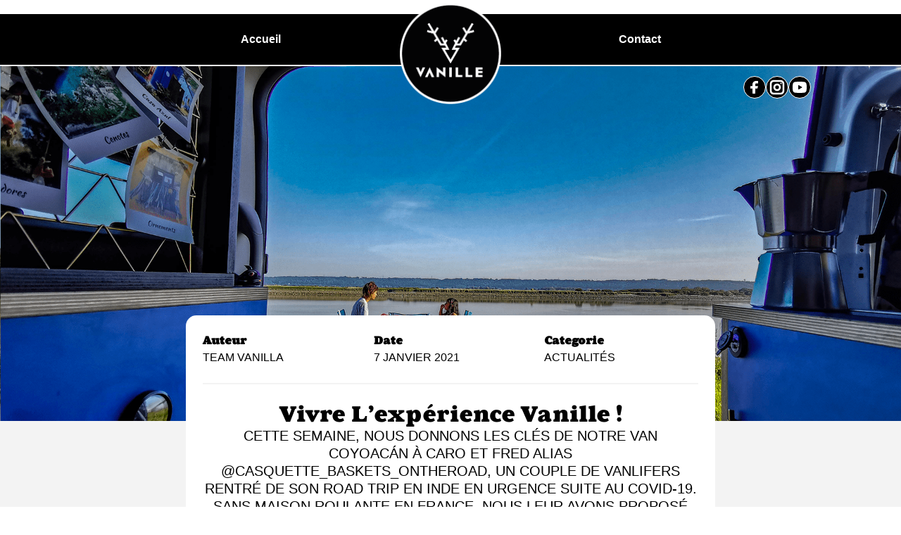

--- FILE ---
content_type: text/html; charset=UTF-8
request_url: https://vanille-experience.com/actualites/vivre-l-experience-vanille/836
body_size: 14835
content:
<!doctype html>
<html lang="fr">

<head>
    <meta charset="utf-8">
    <meta name="viewport" content="width=device-width, initial-scale=1">
    <title>    Venez vivre l&#039;expérience Vanille à bord du Coyoacán ! • Vanille Expérience
</title>
    <meta name="description" content="    Venez (re)vivre l&#039;incroyable expérience vanlife de Caro et Fred alias @casquette_basket_ontheroad à bord du Coyoacán de Vanille !
">
    <meta name="keywords" content="    
">

    <link rel="canonical" href="https://vanille-experience.com">
    <meta property="og:locale" content="fr_FR">
    <meta property="og:locale:alternate" content="en_US">
    <meta property="og:type" content="website">
    <meta property="og:title" content="    Venez vivre l&#039;expérience Vanille à bord du Coyoacán ! • Vanille Expérience
">
    <meta property="og:description" content="    Venez (re)vivre l&#039;incroyable expérience vanlife de Caro et Fred alias @casquette_basket_ontheroad à bord du Coyoacán de Vanille !
">
    <meta property="og:url" content="https://vanille-experience.com/actualites/vivre-l-experience-vanille/836">
    <meta property="og:site_name" content="Vanille Expérience">
    <meta property="og:image" content="    https://vanille-experience.com/uploads/vanille-experience/vivre-lexperience-vanille-52dd50e6005655656fcf02797c957f8d.jpg
">

    <link rel="stylesheet" href="/vanille-experience/css/main.css?id=1363ec9ae8ba377707fda0b988ab3e36">
    <link rel="stylesheet" href="/vanille-experience/css/app.css?id=f71c13da9a76a0ae0fa0072a38977af5">

    <meta name="csrf-token" content="s7s8VgFw3ZBbv66pVxrOq7KtL2hOIJqGn621Jlrh">
    <link rel="icon" type="image/png" href="https://vanille-experience.com/vanille-experience/img/favicon-32x32.png"
        sizes="32x32">
    <link rel="icon" type="image/png" href="https://vanille-experience.com/vanille-experience/img/favicon-16x16.png"
        sizes="16x16">
        </head>

<body class="pt-[120px] lg:pt-[94px]">
    <header
    class="fixed left-0 right-0 top-0 z-50 flex border-b-2 border-t-[35px] border-black bg-white px-5 pb-5 font-black lg:-mt-3 lg:border-t-[32px] lg:border-white lg:bg-black lg:px-[13.5vw] lg:pb-0 lg:text-white"
    x-data>
    <div class="flex-1">
        <ul class="flex h-full items-stretch justify-center gap-4 max-lg:hidden">
            <li>
                <a href="https://vanille-experience.com" class="flex h-full items-center px-4 hover:bg-white hover:text-black">
                    Accueil
                </a>
            </li>
            
            
        </ul>
    </div>
    <a href="/" class="-mt-4 block lg:-mb-14">
        <img src="https://vanille-experience.com/vanille-experience/img/logo.png" alt="Logo vanille experience" class="h-20 lg:h-36"
            :class="{
                'opacity-0': !$store.header.showLogo
            }">
    </a>
    <div class="flex-1">
        <ul class="flex h-full items-stretch justify-center gap-4 max-lg:hidden">
            
            <li>
                <a href="https://vanille-experience.com/contact" class="flex h-full items-center px-4 hover:bg-white hover:text-black">
                    Contact
                </a>
            </li>
        </ul>

        <div class="ml-auto mt-2 flex aspect-square w-10 flex-col justify-between rounded-[4px] bg-black p-[8px] py-[9px] lg:hidden"
            @click="$store.header.showMobileMenu = !$store.header.showMobileMenu">
            <span class="block h-[2px] bg-white transition"
                :class="{
                    'rotate-45 translate-y-[10px]': $store.header.showMobileMenu
                }"></span>
            <span class="block h-[2px] bg-white transition"
                :class="{
                    'opacity-0': $store.header.showMobileMenu
                }"></span>
            <span class="block h-[2px] bg-white transition"
                :class="{
                    '-rotate-45 -translate-y-[10px]': $store.header.showMobileMenu
                }"></span>
        </div>
    </div>

    <div class="absolute -bottom-12 right-32 flex justify-center gap-4 max-lg:hidden">
        <a href="https://www.facebook.com/vanilleexperience" target="_blank" title="facebook">
            <svg class="h-8" viewBox="0 0 32 32" fill="none" xmlns="http://www.w3.org/2000/svg">
                <rect x="0.5" y="0.500244" width="31" height="31" rx="15.5" fill="black" />
                <rect x="0.5" y="0.500244" width="31" height="31" rx="15.5" stroke="white" />
                <path
                    d="M21 7.50323C21 7.37062 20.9473 7.24344 20.8536 7.14967C20.7598 7.05591 20.6326 7.00323 20.5 7.00323H18C16.7411 6.94052 15.5086 7.37862 14.5717 8.22181C13.6348 9.065 13.0698 10.2447 13 11.5032V14.2032H10.5C10.3674 14.2032 10.2402 14.2559 10.1464 14.3497C10.0527 14.4434 10 14.5706 10 14.7032V17.3032C10 17.4358 10.0527 17.563 10.1464 17.6568C10.2402 17.7505 10.3674 17.8032 10.5 17.8032H13V24.5032C13 24.6358 13.0527 24.763 13.1464 24.8568C13.2402 24.9506 13.3674 25.0032 13.5 25.0032H16.5C16.6326 25.0032 16.7598 24.9506 16.8536 24.8568C16.9473 24.763 17 24.6358 17 24.5032V17.8032H19.62C19.7312 17.8048 19.8397 17.7693 19.9285 17.7023C20.0172 17.6353 20.0811 17.5406 20.11 17.4332L20.83 14.8332C20.8499 14.7593 20.8526 14.6819 20.8378 14.6068C20.8231 14.5317 20.7913 14.4611 20.7449 14.4002C20.6985 14.3393 20.6388 14.2899 20.5704 14.2558C20.5019 14.2216 20.4265 14.2037 20.35 14.2032H17V11.5032C17.0249 11.2557 17.1411 11.0263 17.326 10.8599C17.5109 10.6935 17.7512 10.602 18 10.6032H20.5C20.6326 10.6032 20.7598 10.5505 20.8536 10.4568C20.9473 10.363 21 10.2358 21 10.1032V7.50323Z"
                    fill="white" />
            </svg>
        </a>
        <a href="https://www.instagram.com/vanilleexperience" target="_blank" title="Instagram">
            <svg class="h-8" viewBox="0 0 32 32" fill="none" xmlns="http://www.w3.org/2000/svg">
                <rect x="0.5" y="0.5" width="31" height="31" rx="15.5" fill="black" />
                <rect x="0.5" y="0.5" width="31" height="31" rx="15.5" stroke="white" />
                <path
                    d="M21 7H11C9.93913 7 8.92172 7.42143 8.17157 8.17157C7.42143 8.92172 7 9.93913 7 11V21C7 22.0609 7.42143 23.0783 8.17157 23.8284C8.92172 24.5786 9.93913 25 11 25H21C22.0609 25 23.0783 24.5786 23.8284 23.8284C24.5786 23.0783 25 22.0609 25 21V11C25 9.93913 24.5786 8.92172 23.8284 8.17157C23.0783 7.42143 22.0609 7 21 7Z"
                    stroke="white" stroke-width="2.66667" stroke-linejoin="round" />
                <path
                    d="M16 20C17.0609 20 18.0783 19.5786 18.8284 18.8284C19.5786 18.0783 20 17.0609 20 16C20 14.9391 19.5786 13.9217 18.8284 13.1716C18.0783 12.4214 17.0609 12 16 12C14.9391 12 13.9217 12.4214 13.1716 13.1716C12.4214 13.9217 12 14.9391 12 16C12 17.0609 12.4214 18.0783 13.1716 18.8284C13.9217 19.5786 14.9391 20 16 20Z"
                    stroke="white" stroke-width="2.66667" stroke-linejoin="round" />
                <path
                    d="M21.5 11.5C21.7652 11.5 22.0196 11.3946 22.2071 11.2071C22.3946 11.0196 22.5 10.7652 22.5 10.5C22.5 10.2348 22.3946 9.98043 22.2071 9.79289C22.0196 9.60536 21.7652 9.5 21.5 9.5C21.2348 9.5 20.9804 9.60536 20.7929 9.79289C20.6054 9.98043 20.5 10.2348 20.5 10.5C20.5 10.7652 20.6054 11.0196 20.7929 11.2071C20.9804 11.3946 21.2348 11.5 21.5 11.5Z"
                    fill="white" />
            </svg>
        </a>
        <a href="https://www.youtube.com/channel/UCqZ-fz4ZEuwNUwn-7Tx8SAg?view_as=subscriber" target="_blank"
            title="Youtube">
            <svg class="h-8" viewBox="0 0 32 32" fill="none" xmlns="http://www.w3.org/2000/svg">
                <rect x="0.5" y="0.5" width="31" height="31" rx="15.5" fill="black" />
                <rect x="0.5" y="0.5" width="31" height="31" rx="15.5" stroke="white" />
                <path fill-rule="evenodd" clip-rule="evenodd"
                    d="M16 8C16.855 8 17.732 8.022 18.582 8.058L19.586 8.106L20.547 8.163L21.447 8.224L22.269 8.288C23.1612 8.35589 24.0008 8.73643 24.64 9.3626C25.2791 9.98877 25.6768 10.8204 25.763 11.711L25.803 12.136L25.878 13.046C25.948 13.989 26 15.017 26 16C26 16.983 25.948 18.011 25.878 18.954L25.803 19.864L25.763 20.289C25.6768 21.1798 25.2789 22.0115 24.6396 22.6377C24.0002 23.2639 23.1604 23.6443 22.268 23.712L21.448 23.775L20.548 23.837L19.586 23.894L18.582 23.942C17.7218 23.9793 16.861 23.9986 16 24C15.139 23.9986 14.2782 23.9793 13.418 23.942L12.414 23.894L11.453 23.837L10.553 23.775L9.731 23.712C8.83881 23.6441 7.9992 23.2636 7.36004 22.6374C6.72089 22.0112 6.32319 21.1796 6.237 20.289L6.197 19.864L6.122 18.954C6.04583 17.9711 6.00514 16.9858 6 16C6 15.017 6.052 13.989 6.122 13.046L6.197 12.136L6.237 11.711C6.32316 10.8206 6.72071 9.98905 7.35966 9.36291C7.99861 8.73676 8.83799 8.35612 9.73 8.288L10.551 8.224L11.451 8.163L12.413 8.106L13.417 8.058C14.2775 8.02073 15.1387 8.00139 16 8ZM14 13.575V18.425C14 18.887 14.5 19.175 14.9 18.945L19.1 16.52C19.1914 16.4674 19.2673 16.3916 19.3201 16.3003C19.3729 16.209 19.4007 16.1055 19.4007 16C19.4007 15.8945 19.3729 15.791 19.3201 15.6997C19.2673 15.6084 19.1914 15.5326 19.1 15.48L14.9 13.056C14.8088 13.0033 14.7053 12.9756 14.5999 12.9756C14.4945 12.9756 14.3911 13.0034 14.2998 13.0561C14.2086 13.1088 14.1329 13.1846 14.0802 13.2759C14.0276 13.3671 13.9999 13.4706 14 13.576V13.575Z"
                    fill="white" />
            </svg>
        </a>
    </div>

    <div class="fixed left-full top-36 flex w-[calc(100%_-_32px)] flex-col items-center gap-12 rounded-[20px] bg-black py-20 font-bold text-white transition-all duration-300 lg:hidden"
        :class="{
            '!left-4': $store.header.showMobileMenu
        }">
        <svg class="absolute left-1/2 top-0 w-11 -translate-x-1/2 -translate-y-1/2" viewBox="0 0 43 30" fill="none"
            xmlns="http://www.w3.org/2000/svg">
            <g clip-path="url(#clip0_228_233)">
                <path
                    d="M39.0143 17.7956L38.9925 17.8131L38.9727 17.833L28.1084 28.7818C28.1084 28.7819 28.1084 28.7819 28.1083 28.7819C27.6514 29.2422 27.0324 29.5001 26.3877 29.5001C25.743 29.5001 25.124 29.2421 24.667 28.7818C24.2099 28.3214 23.9525 27.6962 23.9525 27.0435C23.9525 26.3909 24.2099 25.7657 24.667 25.3053L31.3918 18.5377L32.2389 17.6852H31.0372H27.6014H27.3931L27.2465 17.833L16.3822 28.7818C16.3822 28.7819 16.3821 28.7819 16.3821 28.7819C15.9251 29.2422 15.3062 29.5001 14.6615 29.5001C14.0168 29.5001 13.3978 29.2421 12.9408 28.7818C12.4837 28.3214 12.2262 27.6962 12.2262 27.0435C12.2262 26.3909 12.4837 25.7657 12.9408 25.3053L19.6656 18.5377L20.5127 17.6852H19.3109H15.8752H15.6669L15.5202 17.833L4.65598 28.7818C4.65595 28.7819 4.65591 28.7819 4.65588 28.7819C4.19891 29.2422 3.57992 29.5001 2.93526 29.5001C2.29056 29.5001 1.67153 29.2421 1.21454 28.7818C0.757441 28.3214 0.5 27.6962 0.5 27.0435C0.5 26.3909 0.757401 25.7658 1.21444 25.3054C1.21447 25.3053 1.21451 25.3053 1.21454 25.3053L10.871 15.5848L11.2211 15.2324L10.871 14.8801L1.21454 5.15964C0.988236 4.93169 0.808529 4.66089 0.685858 4.36259C0.563185 4.06429 0.5 3.74444 0.5 3.42135C0.5 3.09826 0.563185 2.77841 0.685858 2.48011C0.808529 2.18181 0.988236 1.91101 1.21454 1.68306C1.44084 1.45512 1.70931 1.2745 2.00451 1.15134C2.2997 1.02819 2.61596 0.964844 2.93526 0.964844C3.25456 0.964844 3.57082 1.02819 3.86601 1.15134C4.16117 1.27449 4.4296 1.45507 4.65588 1.68297C4.65591 1.683 4.65595 1.68303 4.65598 1.68306L15.5202 12.6319L15.6669 12.7797H15.8752L19.3109 12.7797H20.5127L19.6656 11.9272L12.9408 5.15964C12.9407 5.15959 12.9407 5.15954 12.9406 5.15948C12.7144 4.93157 12.5347 4.66082 12.4121 4.36259C12.2894 4.06429 12.2262 3.74444 12.2262 3.42135C12.2262 3.09826 12.2894 2.77841 12.4121 2.48011C12.5348 2.18181 12.7145 1.91101 12.9408 1.68306C13.1671 1.45512 13.4355 1.2745 13.7307 1.15134C14.0259 1.02819 14.3422 0.964844 14.6615 0.964844C14.9808 0.964844 15.2971 1.02819 15.5922 1.15134C15.8874 1.27449 16.1558 1.45507 16.3821 1.68297C16.3821 1.683 16.3822 1.68303 16.3822 1.68306L27.2465 12.6319L27.3931 12.7797H27.6014L31.0372 12.7797H32.2389L31.3918 11.9272L24.667 5.15964C24.4407 4.93169 24.261 4.66088 24.1383 4.36259C24.0156 4.06429 23.9525 3.74444 23.9525 3.42135C23.9525 3.09826 24.0156 2.77841 24.1383 2.48011C24.261 2.18181 24.4407 1.91101 24.667 1.68306C24.8933 1.45512 25.1618 1.2745 25.457 1.15134C25.7522 1.02819 26.0684 0.964844 26.3877 0.964844C26.707 0.964844 27.0233 1.02819 27.3185 1.15134C27.6136 1.27449 27.8821 1.45507 28.1083 1.68297C28.1084 1.683 28.1084 1.68303 28.1084 1.68306L38.9727 12.6319L38.9925 12.6518L39.0143 12.6693L41.7174 14.8428C41.9664 15.0429 41.9664 15.422 41.7174 15.6221L39.0143 17.7956Z"
                    fill="black" stroke="white" />
            </g>
            <defs>
                <clipPath id="clip0_228_233">
                    <rect width="43" height="30" fill="white" />
                </clipPath>
            </defs>
        </svg>

        <a href="https://vanille-experience.com">
            Accueil
        </a>
        
        
        <a href="https://vanille-experience.com/contact">
            Contact
        </a>
        <div class="flex justify-center gap-4">
            <a href="https://www.facebook.com/vanilleexperience" target="_blank" title="facebook">
                <svg class="h-8" viewBox="0 0 32 32" fill="none" xmlns="http://www.w3.org/2000/svg">
                    <rect x="0.5" y="0.500244" width="31" height="31" rx="15.5" fill="black" />
                    <rect x="0.5" y="0.500244" width="31" height="31" rx="15.5" stroke="white" />
                    <path
                        d="M21 7.50323C21 7.37062 20.9473 7.24344 20.8536 7.14967C20.7598 7.05591 20.6326 7.00323 20.5 7.00323H18C16.7411 6.94052 15.5086 7.37862 14.5717 8.22181C13.6348 9.065 13.0698 10.2447 13 11.5032V14.2032H10.5C10.3674 14.2032 10.2402 14.2559 10.1464 14.3497C10.0527 14.4434 10 14.5706 10 14.7032V17.3032C10 17.4358 10.0527 17.563 10.1464 17.6568C10.2402 17.7505 10.3674 17.8032 10.5 17.8032H13V24.5032C13 24.6358 13.0527 24.763 13.1464 24.8568C13.2402 24.9506 13.3674 25.0032 13.5 25.0032H16.5C16.6326 25.0032 16.7598 24.9506 16.8536 24.8568C16.9473 24.763 17 24.6358 17 24.5032V17.8032H19.62C19.7312 17.8048 19.8397 17.7693 19.9285 17.7023C20.0172 17.6353 20.0811 17.5406 20.11 17.4332L20.83 14.8332C20.8499 14.7593 20.8526 14.6819 20.8378 14.6068C20.8231 14.5317 20.7913 14.4611 20.7449 14.4002C20.6985 14.3393 20.6388 14.2899 20.5704 14.2558C20.5019 14.2216 20.4265 14.2037 20.35 14.2032H17V11.5032C17.0249 11.2557 17.1411 11.0263 17.326 10.8599C17.5109 10.6935 17.7512 10.602 18 10.6032H20.5C20.6326 10.6032 20.7598 10.5505 20.8536 10.4568C20.9473 10.363 21 10.2358 21 10.1032V7.50323Z"
                        fill="white" />
                </svg>
            </a>
            <a href="https://www.instagram.com/vanilleexperience" target="_blank" title="Instagram">
                <svg class="h-8" viewBox="0 0 32 32" fill="none" xmlns="http://www.w3.org/2000/svg">
                    <rect x="0.5" y="0.5" width="31" height="31" rx="15.5" fill="black" />
                    <rect x="0.5" y="0.5" width="31" height="31" rx="15.5" stroke="white" />
                    <path
                        d="M21 7H11C9.93913 7 8.92172 7.42143 8.17157 8.17157C7.42143 8.92172 7 9.93913 7 11V21C7 22.0609 7.42143 23.0783 8.17157 23.8284C8.92172 24.5786 9.93913 25 11 25H21C22.0609 25 23.0783 24.5786 23.8284 23.8284C24.5786 23.0783 25 22.0609 25 21V11C25 9.93913 24.5786 8.92172 23.8284 8.17157C23.0783 7.42143 22.0609 7 21 7Z"
                        stroke="white" stroke-width="2.66667" stroke-linejoin="round" />
                    <path
                        d="M16 20C17.0609 20 18.0783 19.5786 18.8284 18.8284C19.5786 18.0783 20 17.0609 20 16C20 14.9391 19.5786 13.9217 18.8284 13.1716C18.0783 12.4214 17.0609 12 16 12C14.9391 12 13.9217 12.4214 13.1716 13.1716C12.4214 13.9217 12 14.9391 12 16C12 17.0609 12.4214 18.0783 13.1716 18.8284C13.9217 19.5786 14.9391 20 16 20Z"
                        stroke="white" stroke-width="2.66667" stroke-linejoin="round" />
                    <path
                        d="M21.5 11.5C21.7652 11.5 22.0196 11.3946 22.2071 11.2071C22.3946 11.0196 22.5 10.7652 22.5 10.5C22.5 10.2348 22.3946 9.98043 22.2071 9.79289C22.0196 9.60536 21.7652 9.5 21.5 9.5C21.2348 9.5 20.9804 9.60536 20.7929 9.79289C20.6054 9.98043 20.5 10.2348 20.5 10.5C20.5 10.7652 20.6054 11.0196 20.7929 11.2071C20.9804 11.3946 21.2348 11.5 21.5 11.5Z"
                        fill="white" />
                </svg>
            </a>
            <a href="https://www.youtube.com/channel/UCqZ-fz4ZEuwNUwn-7Tx8SAg?view_as=subscriber" target="_blank"
                title="Youtube">
                <svg class="h-8" viewBox="0 0 32 32" fill="none" xmlns="http://www.w3.org/2000/svg">
                    <rect x="0.5" y="0.5" width="31" height="31" rx="15.5" fill="black" />
                    <rect x="0.5" y="0.5" width="31" height="31" rx="15.5" stroke="white" />
                    <path fill-rule="evenodd" clip-rule="evenodd"
                        d="M16 8C16.855 8 17.732 8.022 18.582 8.058L19.586 8.106L20.547 8.163L21.447 8.224L22.269 8.288C23.1612 8.35589 24.0008 8.73643 24.64 9.3626C25.2791 9.98877 25.6768 10.8204 25.763 11.711L25.803 12.136L25.878 13.046C25.948 13.989 26 15.017 26 16C26 16.983 25.948 18.011 25.878 18.954L25.803 19.864L25.763 20.289C25.6768 21.1798 25.2789 22.0115 24.6396 22.6377C24.0002 23.2639 23.1604 23.6443 22.268 23.712L21.448 23.775L20.548 23.837L19.586 23.894L18.582 23.942C17.7218 23.9793 16.861 23.9986 16 24C15.139 23.9986 14.2782 23.9793 13.418 23.942L12.414 23.894L11.453 23.837L10.553 23.775L9.731 23.712C8.83881 23.6441 7.9992 23.2636 7.36004 22.6374C6.72089 22.0112 6.32319 21.1796 6.237 20.289L6.197 19.864L6.122 18.954C6.04583 17.9711 6.00514 16.9858 6 16C6 15.017 6.052 13.989 6.122 13.046L6.197 12.136L6.237 11.711C6.32316 10.8206 6.72071 9.98905 7.35966 9.36291C7.99861 8.73676 8.83799 8.35612 9.73 8.288L10.551 8.224L11.451 8.163L12.413 8.106L13.417 8.058C14.2775 8.02073 15.1387 8.00139 16 8ZM14 13.575V18.425C14 18.887 14.5 19.175 14.9 18.945L19.1 16.52C19.1914 16.4674 19.2673 16.3916 19.3201 16.3003C19.3729 16.209 19.4007 16.1055 19.4007 16C19.4007 15.8945 19.3729 15.791 19.3201 15.6997C19.2673 15.6084 19.1914 15.5326 19.1 15.48L14.9 13.056C14.8088 13.0033 14.7053 12.9756 14.5999 12.9756C14.4945 12.9756 14.3911 13.0034 14.2998 13.0561C14.2086 13.1088 14.1329 13.1846 14.0802 13.2759C14.0276 13.3671 13.9999 13.4706 14 13.576V13.575Z"
                        fill="white" />
                </svg>
            </a>
        </div>

        <div class="absolute bottom-0 left-1/2 -translate-x-1/2 translate-y-1/2">
            <a href="https://vanille-experience.com/contact" x-data="{
    color: 'black'
}"
    class="text-nowrap group relative block w-fit cursor-pointer rounded-full border-2 px-10 py-4 text-xl font-bold"
    :class="{
        'bg-black text-white border-white': color == 'black',
        'bg-white text-black border-black': color == 'white',
    }">
    <div class="border-whitetransition-all absolute left-0 top-1/2 flex aspect-square h-[calc(100%_+_6px)] -translate-x-1/2 -translate-y-1/2 items-center justify-center rounded-full border-2 duration-300 group-hover:left-full"
        :class="{
            'bg-black text-white border-white': color == 'black',
            'bg-white text-black border-black': color == 'white',
        }">
        <svg class="h-6" viewBox="0 0 32 26" fill="none" xmlns="http://www.w3.org/2000/svg">
            <path
                d="M7.82368 0.312887C5.64243 0.481636 4.06118 0.912886 3.37993 1.52539C2.91743 1.94414 2.91118 1.98164 2.87368 3.51914L2.84243 4.88789L2.59243 4.96289C1.45493 5.30039 0.642431 6.30039 0.573681 7.43164C0.548681 7.89414 0.554931 7.91289 0.717431 8.04414C0.873681 8.16914 0.967431 8.18164 1.57368 8.18164H2.25493L1.99243 8.44414C1.45493 9.00039 1.08618 9.68164 0.873681 10.5191C0.754931 10.9941 0.748681 11.2004 0.748681 15.1941C0.748681 18.8191 0.736181 19.3691 0.654931 19.3691C0.498681 19.3691 0.129931 19.7504 0.0549308 19.9816C0.0174308 20.1254 -0.00131925 20.6316 0.0111807 21.2879C0.0299307 22.4566 0.0549307 22.5316 0.461181 22.8316C0.623681 22.9566 0.723681 22.9629 2.62368 22.9816L4.61118 23.0004L4.64868 23.2379C4.66743 23.3691 4.79868 23.7004 4.93618 23.9816C5.47993 25.0691 6.57993 25.7441 7.81118 25.7441C8.74243 25.7441 9.40493 25.4629 10.0924 24.7754C10.5737 24.3004 10.8237 23.8879 10.9549 23.3629L11.0424 23.0254L15.9799 23.0066L20.9174 22.9941L20.9612 23.2316C21.0799 23.9816 21.8674 24.9879 22.6299 25.3629C23.0424 25.5629 23.7424 25.7441 24.1237 25.7441C24.5049 25.7441 25.2049 25.5629 25.6174 25.3629C26.3737 24.9879 27.1674 23.9754 27.2862 23.2379L27.3237 23.0004L29.3424 22.9816C31.2737 22.9629 31.3737 22.9566 31.5362 22.8316C31.9424 22.5316 31.9674 22.4566 31.9862 21.3191C31.9987 20.7504 31.9924 20.1879 31.9674 20.0754C31.9112 19.7629 31.5987 19.4441 31.2737 19.3629L30.9987 19.2941V18.2066V17.1254L31.1737 17.0316C31.5362 16.8379 31.8237 16.4129 31.9049 15.9504C31.9862 15.4316 31.6362 14.6941 31.1862 14.4629C31.0237 14.3816 31.0049 14.3316 30.9674 13.9504C30.8987 13.2629 30.7549 12.3754 30.6174 11.8441C30.2612 10.4379 29.4799 9.11289 28.6174 8.43164L28.2987 8.18164H28.5299C29.0237 8.18164 29.1737 7.91914 29.0674 7.26289C28.8737 6.12539 28.1174 5.27539 27.0049 4.95664L26.5299 4.81914L26.4987 4.39414C26.4612 3.89414 26.3612 3.68789 25.9862 3.32539C24.5299 1.90664 19.1987 0.669136 12.9674 0.306637C11.7487 0.237886 8.77368 0.237886 7.82368 0.312887ZM12.9362 1.24414C18.7299 1.60039 23.8924 2.72539 25.2674 3.93164C25.5424 4.17539 25.5612 4.21289 25.5612 4.50039V4.80664H20.5237H15.4862L15.2987 4.99414C15.1487 5.15039 15.1174 5.21914 15.1487 5.35664C15.1737 5.45039 15.2487 5.57539 15.3237 5.63164C15.4424 5.73789 15.7987 5.74414 20.8362 5.74414C24.6362 5.74414 26.3299 5.76289 26.5862 5.81289C27.2612 5.95039 27.8362 6.43789 28.0487 7.05039L28.1174 7.24414H14.8362C5.75493 7.24414 1.56118 7.22539 1.56118 7.18164C1.56118 6.81289 2.17368 6.11914 2.67993 5.91914L3.02993 5.77539L8.39243 5.74414C13.6112 5.71289 13.7612 5.70664 13.8487 5.59414C13.9924 5.38789 13.9612 5.08164 13.7737 4.93789C13.6112 4.80664 13.5674 4.80664 8.71118 4.80664H3.81118V3.64414C3.81118 2.96289 3.83618 2.43789 3.87368 2.36289C4.12993 1.89414 5.83618 1.40664 7.77993 1.25039C8.76118 1.17539 11.7237 1.16914 12.9362 1.24414ZM25.9987 8.26914C26.7924 8.41289 27.5174 8.74414 28.1237 9.23789L28.2799 9.36914H27.2487C26.6799 9.36914 26.1112 9.40039 25.9862 9.43164C25.6862 9.51914 25.3799 9.77539 25.2737 10.0379C25.1487 10.3316 25.1487 12.6816 25.2737 12.9191C25.4049 13.1754 25.6987 13.4254 25.9424 13.4941C26.0612 13.5316 27.0049 13.5566 28.0737 13.5566H29.9987V13.7566C29.9987 13.8691 30.0174 14.0254 30.0362 14.1004C30.0737 14.2441 30.0674 14.2441 29.5049 14.2441C28.6424 14.2441 28.4112 14.3254 27.9862 14.7566L27.6237 15.1191H14.6549H1.68618V14.3379V13.5566H3.07993C4.61118 13.5566 4.82993 13.5129 5.11118 13.1504C5.34868 12.8504 5.38618 12.5879 5.36118 11.3316C5.34243 10.1629 5.34243 10.1379 5.17368 9.88789C4.89243 9.46914 4.68618 9.40664 3.47368 9.38164L2.42368 9.35664L2.69243 9.08164C3.05493 8.71289 3.47993 8.44414 3.92368 8.30039C4.26118 8.19414 4.77368 8.18789 14.9049 8.18789C23.5862 8.18789 25.6174 8.20039 25.9987 8.26914ZM4.36743 10.3941C4.41743 10.4504 4.43618 10.8066 4.42368 11.5316L4.40493 12.5879L3.04868 12.6066L1.68618 12.6191V11.8566C1.68618 11.1691 1.77368 10.5816 1.89868 10.3754C1.96743 10.2629 4.27368 10.2816 4.36743 10.3941ZM29.2049 10.7254C29.4299 11.1754 29.7174 11.9941 29.7862 12.3879L29.8237 12.6191L27.9924 12.6066L26.1549 12.5879L26.1362 11.5004C26.1237 10.6691 26.1424 10.4004 26.1987 10.3566C26.2424 10.3316 26.8924 10.3066 27.6362 10.3066H28.9987L29.2049 10.7254ZM30.6487 15.2441C31.0112 15.3816 31.0799 15.9316 30.7674 16.1816C30.6237 16.2941 30.5112 16.3066 29.7362 16.3066H28.8612L28.6799 16.1254C28.5549 16.0004 28.4987 15.8816 28.4987 15.7441C28.4987 15.6066 28.5549 15.4879 28.6799 15.3629L28.8612 15.1816H29.6799C30.1237 15.1816 30.5612 15.2066 30.6487 15.2441ZM27.6237 16.1691C27.6237 16.3379 27.9362 16.7754 28.1862 16.9629C28.4862 17.1816 28.7487 17.2441 29.4549 17.2441H30.0612V18.2691V19.2879L29.6674 19.3191C29.1987 19.3566 28.8987 19.5004 28.7612 19.7504C28.6987 19.8504 28.6362 19.9316 28.6112 19.9316C28.5924 19.9316 28.1987 19.4754 27.7424 18.9129C27.2862 18.3566 26.8174 17.7941 26.6924 17.6691L26.4737 17.4316H23.9487H21.4174L21.2237 17.6379C21.1174 17.7566 20.2549 18.7941 19.3112 19.9504L17.5924 22.0504H15.8737H14.1549L12.3112 19.8004C11.2987 18.5566 10.4174 17.5191 10.3612 17.4879C10.3049 17.4566 9.13618 17.4316 7.75493 17.4316H5.25493L4.89243 17.8504C4.69243 18.0879 4.25493 18.6129 3.91743 19.0316L3.29868 19.7879L3.12993 19.6129C2.91743 19.4066 2.58618 19.3066 2.07993 19.3066H1.68618V17.6816V16.0566H14.6549C27.2299 16.0566 27.6237 16.0629 27.6237 16.1691ZM11.4049 20.1629C12.2112 21.1504 12.8737 21.9816 12.8737 22.0066C12.8737 22.0316 12.4674 22.0566 11.9674 22.0566H11.0674L10.9987 21.7879C10.6799 20.5441 9.80493 19.6566 8.58618 19.3379C6.91118 18.9004 5.09868 19.9941 4.66118 21.7004L4.57993 22.0254H3.99243H3.40493L3.38618 21.6004L3.36743 21.1754L4.51118 19.7754L5.65493 18.3754L7.79243 18.3691H9.92993L11.4049 20.1629ZM27.3424 19.9066C28.5737 21.4129 28.5924 21.4379 28.5924 21.7316V22.0254L27.9862 22.0441C27.4549 22.0566 27.3799 22.0504 27.3487 21.9504C27.3362 21.8879 27.2862 21.7129 27.2487 21.5566C26.9987 20.5941 26.1487 19.7191 25.1237 19.3691C24.8174 19.2629 24.5737 19.2254 24.1237 19.2254C23.3987 19.2254 22.9112 19.3754 22.2987 19.7816C21.5799 20.2566 21.1112 20.9691 20.9112 21.8816L20.8737 22.0566H19.8737C19.3237 22.0566 18.8737 22.0379 18.8737 22.0066C18.8737 21.9816 19.5362 21.1504 20.3487 20.1629L21.8237 18.3691H23.9549L26.0924 18.3754L27.3424 19.9066ZM24.9862 20.3191C25.4549 20.4941 25.9924 21.0129 26.2237 21.5066C26.3862 21.8566 26.4049 21.9691 26.4049 22.4941C26.4049 23.0191 26.3862 23.1316 26.2299 23.4441C25.9862 23.9379 25.5799 24.3379 25.0737 24.5754C24.7049 24.7441 24.5862 24.7691 24.1237 24.7691C23.6612 24.7691 23.5362 24.7441 23.1862 24.5816C22.6862 24.3504 22.2549 23.9254 22.0174 23.4441C21.8612 23.1254 21.8424 23.0191 21.8424 22.4629C21.8424 21.9066 21.8612 21.8004 22.0112 21.4941C22.3299 20.8504 22.9987 20.3254 23.6862 20.1879C24.0549 20.1129 24.5737 20.1629 24.9862 20.3191ZM8.76118 20.3816C9.25493 20.6066 9.64868 20.9941 9.89243 21.4879C10.0799 21.8691 10.0924 21.9441 10.0924 22.5254C10.0924 23.1191 10.0799 23.1691 9.87993 23.5441C9.62368 24.0129 9.23618 24.3879 8.76118 24.6066C8.45493 24.7504 8.32368 24.7754 7.81118 24.7754C7.29868 24.7754 7.16743 24.7504 6.86118 24.6066C5.85493 24.1379 5.32993 23.0754 5.56118 21.9754C5.70493 21.2566 6.39868 20.5066 7.12368 20.2754C7.56118 20.1316 8.32368 20.1816 8.76118 20.3816ZM2.43618 21.1504V22.0566H1.68618H0.936181V21.1504V20.2441H1.68618H2.43618V21.1504ZM31.0612 21.1504V22.0566H30.3112H29.5612V21.1504V20.2441H30.3112H31.0612V21.1504Z"
                fill="currentColor" />
            <path
                d="M7.59238 9.46289C7.27363 9.57539 6.96113 9.91289 6.87363 10.2441C6.82988 10.4066 6.81113 10.9254 6.82363 11.6066C6.84238 12.8754 6.90488 13.0754 7.32988 13.3566L7.58613 13.5254L10.5549 13.5441C13.6549 13.5629 13.8299 13.5504 14.1549 13.2941C14.5049 13.0191 14.5611 12.7754 14.5611 11.4691C14.5611 10.4129 14.5486 10.2566 14.4361 10.0254C14.2924 9.72539 14.0549 9.53164 13.7111 9.43789C13.3174 9.32539 7.91113 9.35039 7.59238 9.46289ZM13.5486 10.3816C13.6549 10.4879 13.6549 12.4379 13.5486 12.5441C13.4424 12.6504 7.92988 12.6504 7.82363 12.5441C7.71738 12.4379 7.71738 10.4879 7.82363 10.3816C7.92988 10.2754 13.4424 10.2754 13.5486 10.3816Z"
                fill="currentColor" />
            <path
                d="M16.811 9.44417C16.486 9.53792 16.2735 9.71292 16.1298 10.0129C16.011 10.2567 15.9985 10.3942 15.9985 11.4504C15.9985 12.9317 16.0798 13.1754 16.6548 13.4379C16.8673 13.5379 17.0673 13.5567 17.9673 13.5504C19.0985 13.5504 19.1923 13.5317 19.3048 13.2379C19.3548 13.1067 19.2673 12.7317 19.1735 12.6692C19.161 12.6629 18.661 12.6442 18.061 12.6254L16.9673 12.5879L16.9485 11.5317C16.936 10.8067 16.9548 10.4504 17.0048 10.3942C17.061 10.3192 17.5673 10.3067 19.8485 10.3067C22.2798 10.3067 22.6235 10.3192 22.711 10.4067C22.7923 10.4879 22.811 10.6692 22.811 11.4379C22.811 11.9692 22.7798 12.4317 22.7485 12.5004C22.686 12.6067 22.6048 12.6192 21.7548 12.6192C20.911 12.6192 20.811 12.6317 20.661 12.7504C20.4485 12.9192 20.436 13.2317 20.6485 13.4254C20.7923 13.5629 20.8298 13.5629 21.886 13.5442C22.9298 13.5254 22.986 13.5192 23.2048 13.3692C23.3298 13.2879 23.4923 13.1004 23.5735 12.9629C23.711 12.7254 23.7173 12.6504 23.7173 11.4629C23.7173 10.4004 23.6985 10.1817 23.611 10.0192C23.4673 9.75042 23.1673 9.51292 22.886 9.43167C22.5798 9.35042 17.111 9.35667 16.811 9.44417Z"
                fill="currentColor" />
            <path
                d="M23.686 21.0879C23.0798 21.2817 22.686 21.8192 22.686 22.4629C22.686 23.3067 23.2798 23.8942 24.1235 23.8942C25.2235 23.8942 25.8798 22.8442 25.411 21.8317C25.236 21.4629 24.9423 21.2067 24.5235 21.0817C24.1673 20.9754 24.0485 20.9754 23.686 21.0879ZM24.3673 22.0254C24.5673 22.1254 24.6235 22.2317 24.6235 22.4942C24.6235 22.7817 24.4298 22.9629 24.1235 22.9629C23.811 22.9629 23.6235 22.7754 23.6235 22.4692C23.6235 22.2504 23.711 22.1129 23.9048 22.0067C24.0735 21.9129 24.161 21.9129 24.3673 22.0254Z"
                fill="currentColor" />
            <path
                d="M7.21728 21.1754C6.69229 21.4191 6.37354 21.9254 6.37354 22.5066C6.37354 22.9254 6.53604 23.2754 6.85479 23.5629C7.17353 23.8504 7.47978 23.9504 7.93603 23.9191C9.42978 23.8129 9.74853 21.7316 8.36103 21.1566C8.04853 21.0254 7.52353 21.0316 7.21728 21.1754ZM8.14853 22.1254C8.50478 22.4066 8.27978 22.9941 7.80478 22.9941C7.36103 22.9941 7.14853 22.4629 7.46728 22.1504C7.65478 21.9566 7.92353 21.9504 8.14853 22.1254Z"
                fill="currentColor" />
        </svg>
    </div>
    Contactez-nous
</a>
        </div>
    </div>
</header>

        <section class="article">
        <div class="article__header">
            <div class="article__header__img">
                <img src="https://vanille-experience.com/uploads/vanille-experience/vivre-lexperience-vanille-52dd50e6005655656fcf02797c957f8d.jpg">
            </div>
        </div>
        <div class="o-wrapper o-wrapper--large">
            <div class="article__content">
                <div class="article__content__infos">
                    <div class="o-layout">
                        <div class="o-layout__item u-1/1 u-1/3">
                            <div class="article__content__info">
                                <span class="article__content__infos__label">Auteur</span>
                                <span
                                    class="article__content__infos__answer">Team Vanilla</span>
                            </div>
                        </div>
                        <div class="o-layout__item u-1/1 u-1/3">
                            <div class="article__content__info">
                                <span class="article__content__infos__label">Date</span>
                                <span
                                    class="article__content__infos__answer">7 janvier 2021</span>
                            </div>
                        </div>
                        <div class="o-layout__item u-1/1 u-1/3">
                            <div class="article__content__info">
                                <span class="article__content__infos__label">Categorie</span>
                                <span
                                    class="article__content__infos__answer">actualités</span>
                            </div>
                        </div>
                    </div>
                </div>
                <h1>Vivre L’expérience Vanille !</h1>

                                    <div data-component="" data-global-id="1" data-uuid="05175594-df89-4f1d-99fa-16c8816105b4"> <div class=""> <div class="" data-wsc-instance="true"><h3 style="text-align:center">Cette semaine, nous donnons les clés de notre van <a data-cke-saved-href="/vehicule/coyoacan" href="/vehicule/coyoacan">Coyoacán</a> à Caro et Fred alias <a data-cke-saved-href="https://www.instagram.com/casquette_baskets_ontheroad/" href="https://www.instagram.com/casquette_baskets_ontheroad/" target="_blank">@casquette_baskets_ontheroad</a>, un couple de vanlifers rentré de son road trip en Inde en urgence suite au Covid-19. Sans maison roulante en France, nous leur avons proposé de tester l’un de nos vans… et vous savez quoi, on croit bien qu’ils ont adoré ! Alors, on donne la parole à Fred pour vous raconter leur aventure de 4 jours en Normandie…</h3><p>Nous sommes un couple de voyageurs en van, moi c’est Fred et ma doudou c’est Caro. On est habitué aux longs road trips qui nous ont menés à travers l’Europe et l’Asie. L’année 2020 est particulière, nous avons été rapatriés d’Inde (destination finale de notre dernier road trip), une grande partie du monde est confiné et nous sommes officiellement devenus SVF (sans van fixe).<br>Alors quand Marie et Maxime nous ont proposé d’aller faire un tour à bord d’un de leur van, nous n’avons pas réfléchi longtemps !</p><p>C’était au mois de mai 2020 alors que la France se déconfinait doucement, nous en profitions pour reprendre la route grâce à l’agence de location de van <a data-cke-saved-href="/" href="/"><em>Vanille</em></a> pour découvrir une petite partie de la Normandie sur quatre jours. L’occasion aussi de tenir une promesse faîte à ma filleule : l’emmener faire un tour en van. Nous embarquons donc à deux adultes et une petite de 4 ans à bord d’un gabarit de véhicule que l’on teste pour la toute première fois.</p><p><br></p><h2 style="text-align:center">Le modèle du van</h2></div> </div> </div><div data-component="" data-global-id="3" data-uuid="adbd74ed-2306-4526-964d-e0bfcc5915f0"> <div class="image__wrapper"> <img src="/uploads/vanille-experience/61b129f4424b4d2297074d76c5d8d388.png" alt="image block"> </div> </div><div data-component="" data-global-id="1" data-uuid="97651ba7-7290-44a9-9eb9-fc05ac7db7e7"> <div class=""> <div class=""><p>Nous partons avec le modèle <a data-cke-saved-href="/vehicule/coyoacan" href="/vehicule/coyoacan">Coyoacán</a>, un Renault Trafic diesel de 125 ch, coloré et chaleureusement décoré par Marie, architecte de métier. D’ailleurs, l’originalité, la personnalité de <a data-cke-saved-href="/" href="/"><em>Vanille</em></a> vient de la décoration de ses intérieurs de van, chacun inspiré d’une destination qui a marqué le couple lors de leurs voyages. Le <a data-cke-saved-href="/vehicule/coyoacan" href="/vehicule/coyoacan">Coyoacán</a> a été pensé sur le thème du Mexique. Nous avons d’ailleurs le sentiment d’être dans une maison du pays d’Amérique Centrale avec les couleurs ocre et bleu qui dominent, les touches de doré, les motifs fleuris et même le visage de Frida Khalo qui apparait sur l’un des oreillers… Cette décoration à l’identité forte est un premier coup de cœur.</p></div> </div> </div> <div data-component="" data-global-id="7" data-uuid="47b62674-6b1b-42ca-b502-2e004c9baf14"> <div class="images__wrapper"> <div class="images__item"> <img src="/uploads/vanille-experience/8309e5c10a2906798f53f3a4a663eee4.png" alt="image block"> </div> <div class="images__item"> <img src="/uploads/vanille-experience/81fd3e9a386212442f1ab4604ce6162d.png" alt="image block"> </div> </div> </div><div data-component="" data-global-id="3" data-uuid="6c71565b-25ca-43ed-8e9a-c7e4732e8777"> <div class="image__wrapper"> <img src="/uploads/vanille-experience/59ecf18500c89a262cfde1afd3309e75.png" alt="image block"> </div> </div><div data-component="" data-global-id="5" data-uuid="2ef6a6ff-b2eb-49ed-8fef-863043ff42c4"> <div class="imagetext__wrapper"> <div class="imagetext__image"> <img src="/uploads/vanille-experience/0a6ff16f19a1066836b7ed9eafdfdee5.png" alt="image block"> </div> <div class="imagetext__text"><p>Nous qui avions l’habitude de voyager à bord d’un Renault Master L2H2, nous avions quelques petites (minuscules) appréhensions quant à la dimension de notre véhicule de prêt . Du haut de mon 1,82m, j’espérais ne pas trop me sentir à l’étroit. Mais c’est à ce moment que la magie du POP-UP (p)opère ! Une fois l’emplacement idéal trouvé pour la nuit il n’y a plus qu’à relever le toit qui tient sur deux solides vérins et qui laisse apparaître un lit 120×230, autant vous dire que pour un van, c’est du <em>King size</em>. A ce moment là, je peux me tenir debout et dormir confortablement dans un lit (sans avoir la tête qui touche un côté et les pieds de l’autre ), et donc profiter de l’intérieur cosy du van.</p><p>Le joli intérieur, est aussi bien pensé, pour offrir un maximum de confort dans un minimum de place. Nous avons découvert dans le <a data-cke-saved-href="/vehicule/coyoacan" href="/vehicule/coyoacan">Coyoacán</a>, qu’il était possible de disposer d’une douche intérieure (démontable) et des toilettes dans ce format de van. Autre chose qui plaira à ceux qui veulent tester la vanlife, <a data-cke-saved-href="/" href="/">« l’expérience Vanille »</a> c’est aussi partir l’esprit tranquille grâce à tout l’équipement fournis, en allant du GPS de conduite jusqu’au linge de maison et les ustensiles de cuisine. Tout est mis à disposition pour faire de cette expérience, un moment inoubliable.</p></div> </div> </div><div data-component="" data-global-id="1" data-uuid="fc282de7-292d-44a5-b069-c14316633704"> <div class=""> <div class=""><h2 style="text-align:center"><br></h2><h2 style="text-align:center">Découverte de la Normandie en van</h2><p>On ne va pas vous mentir, 4 jours pour visiter la Normandie, c’est très peu, mais suffisant pour en avoir un avant goût et profiter de la <em>vanlife </em>dans un cadre qui s’y prête !</p><p>Nous sommes partis de Caen, camp de base de <a data-cke-saved-href="/" href="/">« Vanille expérience »</a>, ayant un enfant avec nous, on s’est tout de suite dit, qu’il allait être préférable de faire de moins longue distance et de profiter plus du temps que l’on ne passera pas à rouler.</p><p>Ainsi, notre première étape nous mène au bord de la Seine, pas très loin de Honfleur, où nous passons la soirée sur un spot sauvage. On sort la planche apéritif que Marie et Maxime avaient glissée dans le frigo, on s’installe confortablement face au fleuve, et très vite on se rappelle les avantages du voyage en van, une vue comme celle-ci rien que pour nous, ça n’a pas de prix !</p></div> </div> </div> <div data-component="" data-global-id="7" data-uuid="5e77d76d-aac4-48b0-92ab-69f973590552"> <div class="images__wrapper"> <div class="images__item"> <img src="/uploads/vanille-experience/49a6ca9afd7e24db3c7ac896f83b8abb.png" alt="image block"> </div> <div class="images__item"> <img src="/uploads/vanille-experience/ebf26c2ff345724ae75579da241ee52c.png" alt="image block"> </div> </div> </div><div data-component="" data-global-id="7" data-uuid="3a1ca078-c57b-40af-a138-b2262f0001ed"> <div class="images__wrapper"> <div class="images__item"> <img src="/uploads/vanille-experience/6dcdb68f5790087fe223834997c4d212.png" alt="image block"> </div> <div class="images__item"> <img src="/uploads/vanille-experience/0fea0297ac5effadcf2ef941b61f60dc.png" alt="image block"> </div> </div> </div><div data-component="" data-global-id="1" data-uuid="04e16bfd-dd2f-4ee5-bc46-a36be3d1669d"> <div class=""> <div class=""><p>Le lendemain, nous visitons Honfleur, petite ville typique de bord de mer. On sent que la ville se réveille doucement de son confinement. On se balade sur la marina, écoutant les commerçants apprécier le retour des premiers touristes. On emprunte les rues piétonnes qui nous mènent dans les hauteurs de la ville et nous offre une très jolie vue.</p></div> </div> </div> <div data-component="" data-global-id="3" data-uuid="6ad212d1-b988-4d8a-a948-6267b3ce1e96"> <div class="image__wrapper"> <img src="/uploads/vanille-experience/2d0790f30d2fbbd08a415be1de3adcb9.png" alt="image block"> </div> </div><div data-component="" data-global-id="1" data-uuid="974c0777-d932-4a45-8915-c5c8ba7a03bd"> <div class=""> <div class=""><p>Nous reprenons ensuite la route vers Étretat. Impossible pour nous de passer en Normandie, sans aller découvrir ces célèbres falaises. Le spectacle est au rendez-vous, on est plutôt bluffer par ces roches blanches naturellement sculptées au dessus d’une mer bleue turquoise, couleur d’eau qui n’est visiblement pas exclusive à la Caraïbe ! Encore une fois un sentier nous permet de prendre de la hauteur et arriver au dessus des falaises pour admirer la côte. Je me rappelle m’être fait la réflexion : « C’est si près de chez nous et nous n’étions jamais venus ! ».</p></div> </div> </div> <div data-component="" data-global-id="7" data-uuid="d3ce8e36-94f9-4099-b6b9-352561dfc8e0"> <div class="images__wrapper"> <div class="images__item"> <img src="/uploads/vanille-experience/a1911cfc180567e63a5aaadc2dce264b.png" alt="image block"> </div> <div class="images__item"> <img src="/uploads/vanille-experience/e79e3dde506f7781096f5d7bc10ca0f1.png" alt="image block"> </div> </div> </div><div data-component="" data-global-id="1" data-uuid="d187f9b3-8099-4d69-ab75-2f801055f81a"> <div class=""> <div class=""><p>Après ce bon bol d’air, nous nous lançons à la recherche d’un spot pour la nuit. <a data-cke-saved-href="../../../../product/coyoacan/index.html" href="../../../../product/coyoacan/index.html">Coyoacán</a> est doté d’une tablette sur laquelle quelques applications très pratiques pour le voyage en van sont installées. Personnellement, on aime chercher nos spots nous même, ça fait un peu partie de l’aventure de trouver son coin pour la nuit. Nous dormons sur la côte un peu plus loin, en compagnie de quelques autres maisons sur roues.</p></div> </div> </div> <div data-component="" data-global-id="7" data-uuid="97999afe-ceb3-45d1-8a2c-20d316bf7de4"> <div class="images__wrapper"> <div class="images__item"> <img src="/uploads/vanille-experience/8f184fbf88707750b0815142181b704b.png" alt="image block"> </div> <div class="images__item"> <img src="/uploads/vanille-experience/8069e86455c5166db386684687a70002.png" alt="image block"> </div> </div> </div><div data-component="" data-global-id="1" data-uuid="ed5865c1-00b5-41d6-8dc5-ed055c8c2043"> <div class=""> <div class=""><p><br></p><p>4 jours, c’est court, alors il faut choisir ce que l’on visite. On aime se laisser guider par les locaux, des amis normands nous conseillent fortement d’aller découvrir les Boucles de la Seine, un peu plus reculées dans les terres. On s’éxécute ! On découvre le mythique fleuve serpentant et créant une multitude de boucles à travers un paysage vert et bucolique. Nous avions beaucoup entendu parler de la côte normande mais très rarement de ses terres et pourtant ça vaut le détour. Par contre, nous avons eu du mal à trouver un endroit où dormir dans ce coin, nous avons donc sorti notre joker et utilisé l’application sur la tablette. Ainsi, en s’éloignant un peu, après avoir traversé la Seine sur un bac, nous avons dormi en plein milieu d’une forêt.</p></div> </div> </div> <div data-component="" data-global-id="3" data-uuid="8b679527-8980-4338-8ea5-f764a60c3ecb"> <div class="image__wrapper"> <img src="/uploads/vanille-experience/3e2c771d95ae70abc354879ca14aabc7.png" alt="image block"> </div> </div><div data-component="" data-global-id="1" data-uuid="4af97bf6-659d-429a-8c7d-f04cc8753102"> <div class=""> <div class=""><p>Ces quelques jours sont passés à une vitesse folle. Pourtant, nous avons toujours cette même impression lorsque l’on voyage en van, on prend notre temps, on laisse les journées s’étirées et on profite de chaque moment. Mais à la fin du voyage, c’est toujours trop court.</p><p>Nous voilà de retour à Caen, devant le hangar de <a data-cke-saved-href="/" href="/">Vanille</a>, pour laisser notre compagnon de route à ses propriétaires. Nous avons testé <a data-cke-saved-href="/vehicule/coyoacan" href="/vehicule/coyoacan">Coyoacán</a> seulement 4 jours mais on s’y est attaché, très vite, pour son confort, sa déco, son âme, son histoire et ses propriétaires.</p><p>Vanille Expérience n’est pas qu’un simple loueur de van. C’est avant tout un concept crée par des amoureux du voyage qui permet de s’évader dans une maison atypique le temps d’un week-end ou de vacances. Il reste juste à poser ses valises et à prendre la route !</p></div> </div> </div>
                            </div>
        </div>
    </section>
    <footer class="bg-footer bg-footer-pos lg:bg-footer-pos-lg bg-cover px-5 py-12 text-white">
    <div class="mx-auto grid max-w-7xl grid-cols-1 gap-6 md:grid-cols-2 lg:grid-cols-4">
        <div>
            <img class="w-40" src="https://vanille-experience.com/vanille-experience/img/logo-footer.png">
        </div>
        <div>
            <ul class="space-y-2">
                <li class="flex gap-3">
                    <i class="las la-map-marker-alt"></i>
                    <span>14000 Caen, France</span>
                </li>
                <li class="flex gap-3">
                    <i class="las la-phone"></i>
                    <a href="tel:+33222444334">+33 (0)2 22 44 43 34</a>
                </li>
                <li class="flex gap-3">
                    <i class="lar la-envelope"></i>
                    <a href="mailto:welcome@vanille-experience.com">welcome@vanille-experience.com</a>
                </li>
            </ul>
            <div class="mt-6 flex gap-3">
                <span class="font-title text-lg">Suivez-nous :</span>
                <a href="https://www.facebook.com/vanilleexperience" title="Facebook">
                    <div class="flex h-6 w-6 items-center justify-center rounded-full bg-white text-black">
                        <i class="lab la-facebook-f"></i>
                    </div>
                </a>
                <a href="https://www.instagram.com/vanilleexperience" title="Instagram">
                    <div class="flex h-6 w-6 items-center justify-center rounded-full bg-white text-black">
                        <i class="lab la-instagram"></i>
                    </div>
                </a>
                <a href="https://www.pinterest.fr/vanilleexperience" title="Pinterest">
                    <div class="flex h-6 w-6 items-center justify-center rounded-full bg-white text-black">
                        <i class="lab la-pinterest-p"></i>
                    </div>
                </a>
                <a href="https://www.youtube.com/channel/UCqZ-fz4ZEuwNUwn-7Tx8SAg?view_as=subscriber" title="Youtube">
                    <div class="flex h-6 w-6 items-center justify-center rounded-full bg-white text-black">
                        <i class="lab la-youtube"></i>
                    </div>
                </a>
            </div>
            <ul class="mt-6 space-y-2">
                <li>Création du site : Webbel</li>
                <li>Crédits photos : <a href="https://vanille-experience.com/credits">Voir les crédits</a></li>
            </ul>
        </div>
        <div>
            <div class="footer__schedule">
                <ul class="space-y-2">
                    <span class="font-title text-lg">On vous accueille :</span>
                    <li><b>A notre showroom de Caen</b> <br />sur rendez-vous</li>
                </ul>
            </div>
        </div>
        <div>
            <ul class="space-y-2">
                <li><a href="https://vanille-experience.com/blog">Blog</a></li>
                <li><a href="https://vanille-experience.com/on-parle-de-nous">On parle de nous !</a></li>
                <li><a href="https://vanille-experience.com/contact">Contact</a></li>
                <li><a href="https://vanille-experience.com/mentions-legales">Mentions légales</a></li>
                <li><a href="https://vanille-experience.com/politique-de-confidentitalite">Politique de confidentialité</a></li>
                <li><a href="https://vanille-experience.com/conditions-generales-de-vente">Conditions générales de vente</a>
                </li>
            </ul>
        </div>
    </div>
</footer>
</body>

    <script>
        document.addEventListener('alpine:init', () => {
            Alpine.store('header', {
                showLogo: true,
                showMobileMenu: false,
            })
        })
    </script>
<script type="text/javascript" src="/vanille-experience/js/app.js?id=4ef295c1e9d8f8440d1aac84e84fbc53"></script>
<script async src="https://www.googletagmanager.com/gtag/js?id="></script>
<script>
    window.dataLayer = window.dataLayer || [];

    function gtag() {
        dataLayer.push(arguments);
    }
    gtag('js', new Date());
    gtag('config', '', {
        'anonymize_ip': true
    });
</script>


</html>
